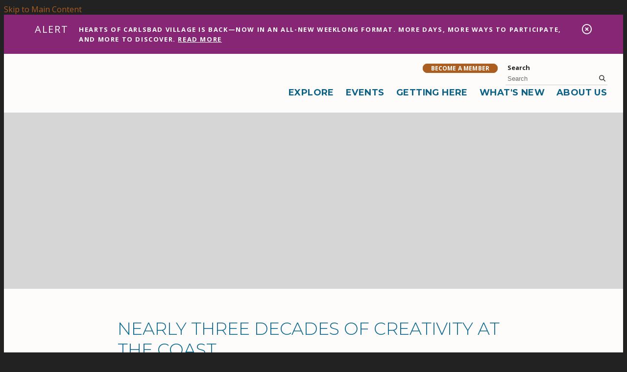

--- FILE ---
content_type: text/html; charset=UTF-8
request_url: https://www.carlsbad-village.com/events/art-in-the-village/metal
body_size: 5759
content:

<!doctype html>
<html lang="en" prefix="og: http://ogp.me/ns#">
<head>
  <meta charset="utf-8">
  <meta name="viewport" content="width=device-width, initial-scale=1">

  <title>Metal San Diego's Premier Outdoor Art Show – Art in the Village</title>
  <link rel="canonical" href="https://www.carlsbad-village.com/events/art-in-the-village/metal">
  <meta name="robots" content="index, follow">
  <meta name="description" content="Explore 150+ fine artists, live music, a kids art pavilion, glass blowing, sculpting demos, and more at Art in the Village—Carlsbad’s longest running art event.">

  <link rel="preconnect" href="https://ctycms.com/">
  <link rel="preconnect" href="https://img.ctykit.com/">
  <link rel="preconnect" href="https://fonts.googleapis.com">
  <link rel="preconnect" href="https://fonts.gstatic.com" crossorigin>
  
  <link rel="icon" href="/favicon.ico" sizes="any">
  <link rel="icon" href="/favicon.svg" type="image/svg+xml">
  <link rel="apple-touch-icon" href="/apple-touch-icon.png">
  <link rel="manifest" href="/site.webmanifest">
  
  <link rel="stylesheet" href="https://ctycms.com/ca-carlsbad/css/cty_css_v21.min.css">  
  
  <link rel="stylesheet" href="/_templates/_styles.css?v=2025-06-06">
  
  <link rel="stylesheet" href="https://fonts.googleapis.com/css?family=Montserrat:300,400,600,700|Open+Sans:400,400i,500,700&display=swap"> 
  
  <script defer src="https://kit.fontawesome.com/1872c177cb.js" crossorigin="anonymous"></script>  

<!-- Google Tag Manager -->
<script>
(function(w,d,s,l,i){w[l]=w[l]||[];w[l].push({'gtm.start':new Date().getTime(),event:'gtm.js'});var f=d.getElementsByTagName(s)[0],
j=d.createElement(s),dl=l!='dataLayer'?'&l='+l:'';j.async=true;j.src='https://www.googletagmanager.com/gtm.js?id='+i+dl;f.parentNode.insertBefore(j,f);})(window,document,'script','dataLayer','GTM-WDD63FB');
</script>
<!-- End Google Tag Manager -->

</head>
<body>

<!-- Google Tag Manager (noscript) -->
<noscript><iframe src="https://www.googletagmanager.com/ns.html?id=GTM-WDD63FB" height="0" width="0" style="display:none;visibility:hidden"></iframe></noscript>
<!-- End Google Tag Manager (noscript) -->
   
   
<a class="visually-hidden-focusable" href="#page-content">Skip to Main Content</a>
	
<div class="alert-wrap">
  <div class="container-fluid container-fluid-full">
    <div class="row">
      <div class="col-12">
        <div class="alert-hold">
          <div class="alert-prefix">Alert</div>
          <div class="alert-content">
						<div class="alert-message">Hearts of Carlsbad Village is back—now in an all-new weeklong format. More days, more ways to participate, and more to discover. <a class="alert-link" href="https://www.carlsbad-village.com/events/hearts" target="_blank" rel="noopener" aria-label="Get Alert Content">Read More</a></div>
          </div>
          <div class="alert-dismiss"><a href="#" aria-label="dismiss alert" id="dismiss-alert"><i aria-hidden="true" class="far fa-times-circle"></i></a></div>
        </div>
      </div>
    </div>
  </div>
</div>
	
	
<div id="page-wrap">
<header>	
<div id="page-header">
<div class="header-wrap">
  <div class="container-fluid">
    <div class="nav-relative">
      <div class="nav-hold">
        <div class="nav-logo-mobile"><a href="/" aria-label="home" class="lazyload" data-src="https://ctycms.com/ca-carlsbad/cva-logo-600x120.svg"></a></div>
        <div class="nav-logo-desktop"><a href="/" aria-label="home" class="lazyload" data-src="https://ctycms.com/ca-carlsbad/cva-logo-600x120.svg"></a></div>
        <div class="nav-toggle">
          <a href="#" aria-label="toggle menu" aria-expanded="false" id="nav-drawer-toggle">
            <span class="nav-toggle-open"><i aria-hidden="true" class="fas fa-bars"></i></span>
            <span class="nav-toggle-close" style="display:none"><i aria-hidden="true" class="fas fa-times"></i></span>
          </a>
        </div>
      </div>
      <div id="nav-drawer">
				<nav>
				<div id="primary-nav">			
					

<ul>
<li class="leaf-1"><div class="menu-set"><a href="/explore">Explore</a><a href="#" aria-label="toggle sub menu" aria-expanded="false" class="subnav-toggle"><span class="subnav-toggle-open"><i aria-hidden="true" class="fas fa-chevron-down"></i></span><span class="subnav-toggle-close" style="display:none"><i aria-hidden="true" class="fas fa-chevron-up"></i></span></a></div>

	<ul>
		<li><a href="/explore/shopping">Shopping</a></li>
		<li><a href="/explore/dining">Dining</a></li>
		<li><a href="/explore/arts-and-entertainment">Arts &amp; Entertainment</a></li>
		<li><a href="/explore/services">Services</a></li>
		<li><a href="/explore/beaches">Beaches</a></li>
	</ul>
</li>
<li class="leaf-2"><div class="menu-set"><a href="/events">Events</a><a href="#" aria-label="toggle sub menu" aria-expanded="false" class="subnav-toggle"><span class="subnav-toggle-open"><i aria-hidden="true" class="fas fa-chevron-down"></i></span><span class="subnav-toggle-close" style="display:none"><i aria-hidden="true" class="fas fa-chevron-up"></i></span></a></div>

	<ul>
		<li><a href="/events/submit-event">Submit An Event</a></li>
		<li><a href="/events/farmers-market">Farmers Market</a></li>
		<li><a href="/events/carlsbad-village-clean-ups">Carlsbad Village Clean Ups</a></li>
		<li><a href="/events/village-voices-meetings">Village Voices Meetings</a></li>
		<li><a href="/events/hearts">Hearts of Carlsbad Village</a></li>
		<li><a href="/events/heart-of-the-village-blood-drive">Heart of the Village Blood Drive</a></li>
		<li><a href="/events/art-in-the-village">Art in the Village | Online Gallery</a></li>
		<li><a href="/events/taste-of-carlsbad-village-brunch-edition">Taste of Carlsbad Village: Brunch Edition</a></li>
		<li><a href="/events/flicks-at-the-fountain">Flicks at the Fountain</a></li>
		<li><a href="/events/taste-of-carlsbad-village">Taste of Carlsbad Village</a></li>
		<li><a href="/events/event-calendar-2026">Event Calendar 2026</a></li>
	</ul>
</li>
<li class="leaf-3"><div class="menu-set"><a href="/getting-here">Getting Here</a><a href="#" aria-label="toggle sub menu" aria-expanded="false" class="subnav-toggle"><span class="subnav-toggle-open"><i aria-hidden="true" class="fas fa-chevron-down"></i></span><span class="subnav-toggle-close" style="display:none"><i aria-hidden="true" class="fas fa-chevron-up"></i></span></a></div>

	<ul>
		<li><a href="/getting-here/by-bike">By Bike</a></li>
		<li><a href="/getting-here/by-train">By Train</a></li>
		<li><a href="/getting-here/by-car">By Car</a></li>
	</ul>
</li>
<li class="leaf-4"><div class="menu-set"><a href="/whats-new">What&#039;s New</a><a href="#" aria-label="toggle sub menu" aria-expanded="false" class="subnav-toggle"><span class="subnav-toggle-open"><i aria-hidden="true" class="fas fa-chevron-down"></i></span><span class="subnav-toggle-close" style="display:none"><i aria-hidden="true" class="fas fa-chevron-up"></i></span></a></div>

	<ul>
		<li><a href="/whats-new/carlsbad-blog">Blog</a></li>
		<li><a href="/whats-new/walk-bike-carlsbad">Walk + Bike Carlsbad</a></li>
		<li><a href="/whats-new/subscribe">Subscribe to E-News</a></li>
	</ul>
</li>
<li class="leaf-5"><div class="menu-set"><a href="/about-us">About Us</a><a href="#" aria-label="toggle sub menu" aria-expanded="false" class="subnav-toggle"><span class="subnav-toggle-open"><i aria-hidden="true" class="fas fa-chevron-down"></i></span><span class="subnav-toggle-close" style="display:none"><i aria-hidden="true" class="fas fa-chevron-up"></i></span></a></div>

	<ul>
		<li><a href="/about-us/mission-and-vision-statements">Mission &amp; VIsion Statements</a></li>
		<li><a href="/about-us/carlsbad-village-association">Board of Directors &amp; Staff</a></li>
		<li><a href="/about-us/cva-members">Member Directory</a></li>
		<li><a href="/about-us/membership">Membership Details</a></li>
		<li><a href="/about-us/join">Become A Member</a></li>
		<li><a href="/about-us/volunteer">Volunteer</a></li>
		<li><a href="/about-us/contact-us">Contact Us</a></li>
	</ul>
</li>
</ul>

				</div>
				<div id="secondary-nav">
					<div class="nav-utility">
						<div class="nav-links"><a href="/about-us/membership" class="btn btn-membership">Become A Member</a></div>
					</div>
					<div class="nav-search">
						<form id="site-search" method="get" action="/search">
							<label class="visually-hidden-focusable" for="q">Search</label>
							<input type="text" id="q" name="q" placeholder="Search">
							<button type="submit" aria-label="submit"><i aria-hidden="true" title="submit" class="fas fa-search"></i></button>
						</form>
					</div>
				</div>
			</nav>
			</div><!-- /nav-drawer-->
		</div><!-- /nav-relative-->
	 </div><!--/container-->
</div><!--/header-wrap-->
</div><!--/#page-header-->
</header>

<main id="page-content">
	

<div class="banner-b lazyload" data-src="https://img.ctykit.com/cdn/ca-carlsbad/images/0000.jpg">
	<div class="banner-b-cover">
		<div class="banner-b-hold">
					</div>
	</div>
</div>


<div class="container-fluid">
	<div class="row padding-top">
		<div class="col-12 padding-bottom">
			
      <div class="hold-width">
			<h1>Nearly Three Decades of Creativity at the Coast
</h1>
<h2>Join Us for the 28th Annual Art in the Village </h2>
<p> 
The Carlsbad Village Association proudly presents the 28th Annual <em>Art in the Village</em>—a vibrant, one-day, open-air celebration of fine art, creativity, and community. This free event returns to the heart of Carlsbad Village on <strong>Sunday, June 28, 2026</strong>.</p>
<h2><b></b>About the Event</h2>
<p>Downtown Carlsbad Village transforms into a dynamic outdoor gallery spanning four blocks, featuring <strong>150 local and regional artists</strong>. Attendees can explore an impressive array of original works, including paintings, photography, sculpture, glasswork, and more.</p>
<p>Visitors will have the opportunity to:</p>
<ul><li>Meet the artists behind the work</li><li>Enjoy live demonstrations in sculpting, glassblowing, and printmaking</li><li>Experience the return of the popular <strong>Chalk Zone</strong>, where artists create vibrant street art throughout the day</li></ul>
<p>The <strong>City of Carlsbad’s Cultural Arts team</strong> will also host a hands-on <em>Pop-Up Art</em> booth—an engaging, family-friendly activity space for all ages.</p>
<h2>Live Music &amp; Atmosphere</h2>
<p>More than a dozen musicians will perform throughout the day, filling the air with music and enhancing the lively, welcoming ambiance of this plein-air event.</p>
<h2>Location</h2>
<p>Nestled just steps from the beach, <strong>Carlsbad Village</strong> offers a charming backdrop of boutique shops, cozy cafés, and local restaurants—making it the perfect destination for a day immersed in art and culture.</p>
<h2>Call to Artists</h2>
<p><em>Art in the Village</em> is a juried fine art show open to all major mediums and categories. Artists are encouraged to apply online using the link below.</p>
<p><a href="https://www.zapplication.org/event-info.php?ID=13895" class="btn btn-brand" target="_blank" rel="noopener">SHOW DETAILS &amp; ARTIST APPLICATION</a></p>
<h2>Stay Connected With Us
</h2>
<p>
    <a href="https://www.facebook.com/events/704622793363788/">Invite your friends and neighbors via Facebook Events</a>. Stay connected with us, so you don't miss out on any&nbsp;<a href="https://www.carlsbad-village.com/events">CVA Village events</a>&nbsp;by subscribing to our&nbsp;<a href="https://www.carlsbad-village.com/whats-new/subscribe">Newsletter</a>, or connecting with us on&nbsp;<a href="https://www.facebook.com/carlsbadvillage">Facebook</a>,&nbsp;<a href="https://www.instagram.com/carlsbadvillage">Instagram</a>, and&nbsp;<a href="https://twitter.com/carlsbadvillage">Twitter</a>.
</p>
<h2>
    Our 2025 Sponsors
</h2>
<p>
    A special thank you to the generosity of all our amazing  sponsors. As Brazilian artist Romero Britto said, <em>"Art is too important not to share."</em> Thank you to each of our sponsors for helping make the 27th Annual Art in the Village a gift to Carlsbad Village.
</p>
			</div>
      
      <div class="text-center">
      <div class="cc-sponsor-logos">
	<div class="cc-logo"><a href="https://www.rincon-homes.com/" rel="noopener" target="_blank"><div class="cc-logo-img lazyload" data-src="https://img.ctykit.com/cdn/ca-carlsbad/images/tr:w-600/rincon-homes-logo-vert.jpg"><span class="visually-hidden">Sponsor Logo</span></div></a></div>
</div>
      </div>
      <div class="text-center">
      <div class="cc-sponsor-logos">
	<div class="cc-logo"><a href="https://www.acousticspottalent.com/" rel="noopener" target="_blank"><div class="cc-logo-img lazyload" data-src="https://img.ctykit.com/cdn/ca-carlsbad/images/tr:w-600/acousticlogotalen.jpg"><span class="visually-hidden">Sponsor Logo</span></div></a></div>
	<div class="cc-logo"><a href="https://www.bigbullyturf.com" rel="noopener" target="_blank"><div class="cc-logo-img lazyload" data-src="https://img.ctykit.com/cdn/ca-carlsbad/images/tr:w-600/logo-white-glow3.png"><span class="visually-hidden">Sponsor Logo</span></div></a></div>
	<div class="cc-logo"><a href="https://www.farmfreshtoyou.com/" rel="noopener" target="_blank"><div class="cc-logo-img lazyload" data-src="https://img.ctykit.com/cdn/ca-carlsbad/images/tr:w-600/av22-farm-fresh.jpg"><span class="visually-hidden">Sponsor Logo</span></div></a></div>
	<div class="cc-logo"><a href="https://www.renewalbyandersen.com/?msockid=1196ff2dce766b8e0b3feb1acf8d6a95" rel="noopener" target="_blank"><div class="cc-logo-img lazyload" data-src="https://img.ctykit.com/cdn/ca-carlsbad/images/tr:w-600/renewal-by-andersen-logo.png"><span class="visually-hidden">Sponsor Logo</span></div></a></div>
	<div class="cc-logo"><a href="https://www.leaffilter.com" rel="noopener" target="_blank"><div class="cc-logo-img lazyload" data-src="https://img.ctykit.com/cdn/ca-carlsbad/images/tr:w-600/2013-leaf-filter-logo-blacktext-rgb-final.jpg"><span class="visually-hidden">Sponsor Logo</span></div></a></div>
	<div class="cc-logo"><a href="https://shugarmansbath.com" rel="noopener" target="_blank"><div class="cc-logo-img lazyload" data-src="https://img.ctykit.com/cdn/ca-carlsbad/images/tr:w-600/2-v4.png"><span class="visually-hidden">Sponsor Logo</span></div></a></div>
	<div class="cc-logo"><span><div class="cc-logo-img lazyload" data-src="https://img.ctykit.com/cdn/ca-carlsbad/images/tr:w-600/american-vision-windows-logo.jpg"><span class="visually-hidden">Sponsor Logo</span></div></span></div>
	<div class="cc-logo"><span><div class="cc-logo-img lazyload" data-src="https://img.ctykit.com/cdn/ca-carlsbad/images/tr:w-600/system-pavers-logo.png"><span class="visually-hidden">Sponsor Logo</span></div></span></div>
	<div class="cc-logo"><span><div class="cc-logo-img lazyload" data-src="https://img.ctykit.com/cdn/ca-carlsbad/images/tr:w-600/65220484-0-lifetime-logo-full.svg"><span class="visually-hidden">Sponsor Logo</span></div></span></div>
	<div class="cc-logo"><a href="https://www.carlsbadca.gov/departments/cultural-arts" rel="noopener" target="_blank"><div class="cc-logo-img lazyload" data-src="https://img.ctykit.com/cdn/ca-carlsbad/images/tr:w-600/carlsbad-cultural-arts-logo.jpg"><span class="visually-hidden">Sponsor Logo</span></div></a></div>
</div>
      </div>
    			
			
		</div>
	</div>
</div>
     
			
<div id="artists" style="background-color:#f6f2e9">
<div class="container-fluid" style="max-width:1300px">
	<div class="row padding-top">
		<div class="col-12 padding-bottom">

		<h1 class="text-center" style="color:#026578">Artist Gallery</h1>

		<div class="button-group cafe-button-group istopeButtonFilter">
		<button data-filter="*" class="button-selected">All Artists</button><button data-filter=".clay-and-ceramics">Clay/Ceramics</button><button data-filter=".digital-art">Digital Art</button><button data-filter=".drawing">Drawing</button><button data-filter=".fiber">Fiber</button><button data-filter=".glass">Glass</button><button data-filter=".jewelry">Jewelry</button><button data-filter=".metal">Metal</button><button data-filter=".mixed-media">Mixed Media</button><button data-filter=".painting">Painting</button><button data-filter=".photography">Photography</button><button data-filter=".printmaking">Printmaking</button><button data-filter=".wood">Wood</button>		</div>

	

			
<div style="padding-top">
	<div id="isotope" class="row g-4" data-masonry='{"percentPosition": true }'>
	<div class="col-12 col-md-6 col-lg-4 isotope-item metal">
		<div class="artcard"><a href="/artist/arwa-ironworks"><div class="artcard-image lazyload" data-src="https://img.ctykit.com/cdn/ca-carlsbad/images/tr:w-900/metal22.png"></div><div class="artcard-content">		<div class="artcard-medium">Booth 118 &bull; <span>Metal</span></span></div>
<div class="artcard-headline">Arwa Ironworks</div><div class="artcard-artist">Michael Stachowski</div>		<div class="artcard-cityst">West Hills, CA</div>
</div></a></div>
	</div>
	<div class="col-12 col-md-6 col-lg-4 isotope-item metal">
		<div class="artcard"><a href="/artist/esther-barr-metalworks"><div class="artcard-image lazyload" data-src="https://img.ctykit.com/cdn/ca-carlsbad/images/tr:w-900/1-v4.png"></div><div class="artcard-content">		<div class="artcard-medium">Booth 312 &bull; <span>Metal</span></span></div>
<div class="artcard-headline">Esther Barr MetalWorks</div><div class="artcard-artist">Esther Barr</div>		<div class="artcard-cityst">Burbank, CA</div>
</div></a></div>
	</div>
	<div class="col-12 col-md-6 col-lg-4 isotope-item metal">
		<div class="artcard"><a href="/artist/sue-priest-innovations"><div class="artcard-image lazyload" data-src="https://img.ctykit.com/cdn/ca-carlsbad/images/tr:w-900/priest-000054-468546-16797309-10602.jpg"></div><div class="artcard-content">		<div class="artcard-medium">Booth 166 &bull; <span>Metal</span></span></div>
<div class="artcard-headline">Sue Priest Innovations</div><div class="artcard-artist">Susan Priest</div>		<div class="artcard-cityst">Running Springs, CA</div>
</div></a></div>
	</div>
</div>
</div>


		
		</div>
	</div>
</div>
</div>

     

</main>


<footer>
	<div class="footer-wrap">
		<div class="container-fluid">
			<div class="row padding-top">
				<div class="col-12 col-md-4 padding-bottom text-center text-md-start">
					<p class="footer-headline">Carlsbad Village Association</p>
					<p>2695 State Street<br/>Carlsbad, CA 92008<br />(760) 453-7076</p>
					<div class="footer-social">
            <a href="https://www.facebook.com/pages/Carlsbad-Village/417604784940591" rel="noopener" target="_blank" aria-label="Facebook"><i aria-hidden="true" class="fab fa-facebook-f"></i></a><a href="https://twitter.com/carlsbadvillage" rel="noopener" target="_blank" aria-label="Twitter"><i aria-hidden="true" class="fab fa-twitter"></i></a><a href="https://instagram.com/carlsbadvillage" rel="noopener" target="_blank" aria-label="Instagram"><i aria-hidden="true" class="fab fa-instagram"></i></a>          </div>
				</div>
				<div class="col-12 col-md-4"></div>
				<div class="col-12 col-md-4 padding-bottom text-center text-md-end">
					<div class="footer-subscribe">
						<p class="footer-headline">Stay in Touch</p>
						<p>Join our mailing list and be the first to know about Carlsbad Village news and events</p>
						<p><a href="/whats-new/subscribe" class="btn btn-brand add-angle">Subscribe</a></p>
					</div>
				</div>
			</div>
		</div>
	</div>
	<div class="footer-legal-wrap">
		<div class="container-fluid">
			<div class="row">
				<div class="col-12 text-center">
					<p class="d-block d-md-inline">&copy; 2026 <a href="/">Carlsbad Village Association</a>.</p>
					<p class="d-block d-md-inline">All Rights Reserved.</p>
				</div>
			</div>
		</div>		
	</div>
</footer>

</div><!-- /#page-wrap -->

<!-- scripts -->
<script src="https://ctycms.com/ca-carlsbad/js/cty_js_v6.min.js"></script>
       
<script>
  window.addEventListener('DOMContentLoaded', function() {
    var indata = {uid: '1796967','w':document.documentElement.clientWidth,'h':document.documentElement.clientHeight,'mt':'27','c':'0'};
    fetch("/citywatch.php", { method: "POST", headers: {'Content-Type': 'application/json'}, body: JSON.stringify(indata) });
  });
  
</script>  
<script src="https://ctycms.com/_masonry/masonry.pkgd.min.js" async></script>
<script src="https://ctycms.com/_isotope/isotope.pkgd.min.js"></script>
<script>
var $grid = $('#isotope').isotope({
  // options
});
$('.istopeButtonFilter').on( 'click', 'button', function() {
  var filterValue = $(this).attr('data-filter');
  $grid.isotope({ filter: filterValue });
  // highlight selected
  var $filterButtonGroup = $('.istopeButtonFilter');
  $filterButtonGroup.find('.button-selected').removeClass('button-selected');
  $(this).addClass('button-selected');
});
</script>

</body>
</html>

--- FILE ---
content_type: text/plain
request_url: https://www.google-analytics.com/j/collect?v=1&_v=j102&a=1658197739&t=pageview&_s=1&dl=https%3A%2F%2Fwww.carlsbad-village.com%2Fevents%2Fart-in-the-village%2Fmetal&ul=en-us%40posix&dt=Metal%20San%20Diego%27s%20Premier%20Outdoor%20Art%20Show%20%E2%80%93%20Art%20in%20the%20Village&sr=1280x720&vp=1280x720&_u=YEDAAEABAAAAACAAI~&jid=2105969331&gjid=1695872834&cid=1057790218.1768991447&tid=UA-40424798-24&_gid=672117649.1768991447&_r=1&_slc=1&gtm=45He61g1n81WDD63FBv77472513za200zd77472513&gcd=13l3l3l3l1l1&dma=0&tag_exp=103116026~103200004~104527906~104528501~104684208~104684211~105391253~115616985~115938466~115938468~117041588&z=1253392945
body_size: -840
content:
2,cG-LZXR0J5L04